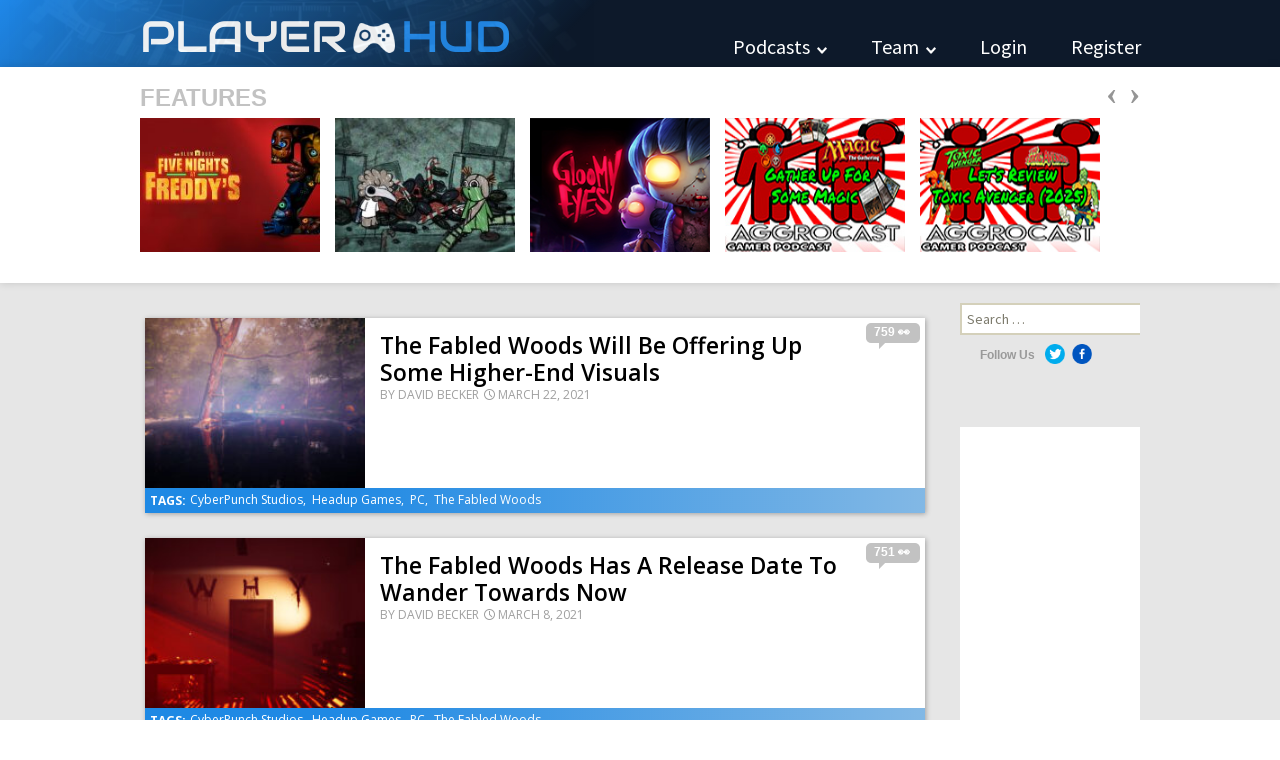

--- FILE ---
content_type: text/html; charset=UTF-8
request_url: https://playerhud.com/tag/the-fabled-woods/
body_size: 12462
content:
<!DOCTYPE html>
<!--[if IE 7]>
<html class="ie ie7" lang="en-US" xmlns:fb="https://www.facebook.com/2008/fbml" xmlns:addthis="https://www.addthis.com/help/api-spec" >
<![endif]-->
<!--[if IE 8]>
<html class="ie ie8" lang="en-US" xmlns:fb="https://www.facebook.com/2008/fbml" xmlns:addthis="https://www.addthis.com/help/api-spec" >
<![endif]-->
<!--[if !(IE 7) | !(IE 8)  ]><!-->
<html lang="en-US" xmlns:fb="https://www.facebook.com/2008/fbml" xmlns:addthis="https://www.addthis.com/help/api-spec" >
<!--<![endif]-->
<head>
	<meta charset="UTF-8">
	<meta name="viewport" content="width=device-width">
	
	<link href='https://fonts.googleapis.com/css?family=Open+Sans:400,300,600,700,800' rel='stylesheet' type='text/css'>
	<link rel="profile" href="https://gmpg.org/xfn/11">
	<link rel="pingback" href="https://playerhud.com/xmlrpc.php">
	<script type="text/javascript" src="//cdn.sublimevideo.net/js/19vqoj9t.js"></script>
	<script>
	  (function(i,s,o,g,r,a,m){i['GoogleAnalyticsObject']=r;i[r]=i[r]||function(){
	  (i[r].q=i[r].q||[]).push(arguments)},i[r].l=1*new Date();a=s.createElement(o),
	  m=s.getElementsByTagName(o)[0];a.async=1;a.src=g;m.parentNode.insertBefore(a,m)
	  })(window,document,'script','//www.google-analytics.com/analytics.js','ga');
	
	  ga('create', 'UA-27875029-1', 'auto');
	  ga('send', 'pageview');
	
	</script>
	<!--[if lt IE 9]>
	<script src="https://playerhud.com/wp-content/themes/playerhud/js/html5.js"></script>
	<![endif]-->
	<meta name='robots' content='index, follow, max-image-preview:large, max-snippet:-1, max-video-preview:-1' />
	<style>img:is([sizes="auto" i], [sizes^="auto," i]) { contain-intrinsic-size: 3000px 1500px }</style>
	
	<!-- This site is optimized with the Yoast SEO plugin v26.8 - https://yoast.com/product/yoast-seo-wordpress/ -->
	<title>The Fabled Woods Archives &#8226; Player HUD</title>
	<link rel="canonical" href="https://playerhud.com/tag/the-fabled-woods/" />
	<meta property="og:locale" content="en_US" />
	<meta property="og:type" content="article" />
	<meta property="og:title" content="The Fabled Woods Archives &#8226; Player HUD" />
	<meta property="og:url" content="https://playerhud.com/tag/the-fabled-woods/" />
	<meta property="og:site_name" content="Player HUD" />
	<meta property="og:image" content="https://playerhud.com/wp-content/uploads/2025/09/logo66.png" />
	<meta property="og:image:width" content="66" />
	<meta property="og:image:height" content="62" />
	<meta property="og:image:type" content="image/png" />
	<meta name="twitter:card" content="summary_large_image" />
	<meta name="twitter:site" content="@PlayerHud" />
	<script type="application/ld+json" class="yoast-schema-graph">{"@context":"https://schema.org","@graph":[{"@type":"CollectionPage","@id":"https://playerhud.com/tag/the-fabled-woods/","url":"https://playerhud.com/tag/the-fabled-woods/","name":"The Fabled Woods Archives &#8226; Player HUD","isPartOf":{"@id":"https://playerhud.com/#website"},"primaryImageOfPage":{"@id":"https://playerhud.com/tag/the-fabled-woods/#primaryimage"},"image":{"@id":"https://playerhud.com/tag/the-fabled-woods/#primaryimage"},"thumbnailUrl":"https://playerhud.com/wp-content/uploads/2021/03/The-Fabled-Woods-RTX-Reveal.jpg","breadcrumb":{"@id":"https://playerhud.com/tag/the-fabled-woods/#breadcrumb"},"inLanguage":"en-US"},{"@type":"ImageObject","inLanguage":"en-US","@id":"https://playerhud.com/tag/the-fabled-woods/#primaryimage","url":"https://playerhud.com/wp-content/uploads/2021/03/The-Fabled-Woods-RTX-Reveal.jpg","contentUrl":"https://playerhud.com/wp-content/uploads/2021/03/The-Fabled-Woods-RTX-Reveal.jpg","width":1920,"height":1080,"caption":"The Fabled Woods — RTX Reveal"},{"@type":"BreadcrumbList","@id":"https://playerhud.com/tag/the-fabled-woods/#breadcrumb","itemListElement":[{"@type":"ListItem","position":1,"name":"Home","item":"https://playerhud.com/"},{"@type":"ListItem","position":2,"name":"The Fabled Woods"}]},{"@type":"WebSite","@id":"https://playerhud.com/#website","url":"https://playerhud.com/","name":"Player HUD","description":"","publisher":{"@id":"https://playerhud.com/#organization"},"potentialAction":[{"@type":"SearchAction","target":{"@type":"EntryPoint","urlTemplate":"https://playerhud.com/?s={search_term_string}"},"query-input":{"@type":"PropertyValueSpecification","valueRequired":true,"valueName":"search_term_string"}}],"inLanguage":"en-US"},{"@type":"Organization","@id":"https://playerhud.com/#organization","name":"Player HUD","url":"https://playerhud.com/","logo":{"@type":"ImageObject","inLanguage":"en-US","@id":"https://playerhud.com/#/schema/logo/image/","url":"https://playerhud.com/wp-content/uploads/2025/09/logo66.png","contentUrl":"https://playerhud.com/wp-content/uploads/2025/09/logo66.png","width":66,"height":62,"caption":"Player HUD"},"image":{"@id":"https://playerhud.com/#/schema/logo/image/"},"sameAs":["https://www.facebook.com/PlayerHud/","https://x.com/PlayerHud","https://www.youtube.com/user/DavidHadesBecker/"]}]}</script>
	<!-- / Yoast SEO plugin. -->


<link rel='dns-prefetch' href='//fonts.googleapis.com' />
<link rel="alternate" type="application/rss+xml" title="Player HUD &raquo; Feed" href="https://playerhud.com/feed/" />
<link rel="alternate" type="application/rss+xml" title="Player HUD &raquo; Comments Feed" href="https://playerhud.com/comments/feed/" />
<link rel="alternate" type="application/rss+xml" title="Player HUD &raquo; The Fabled Woods Tag Feed" href="https://playerhud.com/tag/the-fabled-woods/feed/" />
<script type="text/javascript">
/* <![CDATA[ */
window._wpemojiSettings = {"baseUrl":"https:\/\/s.w.org\/images\/core\/emoji\/16.0.1\/72x72\/","ext":".png","svgUrl":"https:\/\/s.w.org\/images\/core\/emoji\/16.0.1\/svg\/","svgExt":".svg","source":{"concatemoji":"https:\/\/playerhud.com\/wp-includes\/js\/wp-emoji-release.min.js?ver=3a7c3471f7c40765eae0ebeed7d05987"}};
/*! This file is auto-generated */
!function(s,n){var o,i,e;function c(e){try{var t={supportTests:e,timestamp:(new Date).valueOf()};sessionStorage.setItem(o,JSON.stringify(t))}catch(e){}}function p(e,t,n){e.clearRect(0,0,e.canvas.width,e.canvas.height),e.fillText(t,0,0);var t=new Uint32Array(e.getImageData(0,0,e.canvas.width,e.canvas.height).data),a=(e.clearRect(0,0,e.canvas.width,e.canvas.height),e.fillText(n,0,0),new Uint32Array(e.getImageData(0,0,e.canvas.width,e.canvas.height).data));return t.every(function(e,t){return e===a[t]})}function u(e,t){e.clearRect(0,0,e.canvas.width,e.canvas.height),e.fillText(t,0,0);for(var n=e.getImageData(16,16,1,1),a=0;a<n.data.length;a++)if(0!==n.data[a])return!1;return!0}function f(e,t,n,a){switch(t){case"flag":return n(e,"\ud83c\udff3\ufe0f\u200d\u26a7\ufe0f","\ud83c\udff3\ufe0f\u200b\u26a7\ufe0f")?!1:!n(e,"\ud83c\udde8\ud83c\uddf6","\ud83c\udde8\u200b\ud83c\uddf6")&&!n(e,"\ud83c\udff4\udb40\udc67\udb40\udc62\udb40\udc65\udb40\udc6e\udb40\udc67\udb40\udc7f","\ud83c\udff4\u200b\udb40\udc67\u200b\udb40\udc62\u200b\udb40\udc65\u200b\udb40\udc6e\u200b\udb40\udc67\u200b\udb40\udc7f");case"emoji":return!a(e,"\ud83e\udedf")}return!1}function g(e,t,n,a){var r="undefined"!=typeof WorkerGlobalScope&&self instanceof WorkerGlobalScope?new OffscreenCanvas(300,150):s.createElement("canvas"),o=r.getContext("2d",{willReadFrequently:!0}),i=(o.textBaseline="top",o.font="600 32px Arial",{});return e.forEach(function(e){i[e]=t(o,e,n,a)}),i}function t(e){var t=s.createElement("script");t.src=e,t.defer=!0,s.head.appendChild(t)}"undefined"!=typeof Promise&&(o="wpEmojiSettingsSupports",i=["flag","emoji"],n.supports={everything:!0,everythingExceptFlag:!0},e=new Promise(function(e){s.addEventListener("DOMContentLoaded",e,{once:!0})}),new Promise(function(t){var n=function(){try{var e=JSON.parse(sessionStorage.getItem(o));if("object"==typeof e&&"number"==typeof e.timestamp&&(new Date).valueOf()<e.timestamp+604800&&"object"==typeof e.supportTests)return e.supportTests}catch(e){}return null}();if(!n){if("undefined"!=typeof Worker&&"undefined"!=typeof OffscreenCanvas&&"undefined"!=typeof URL&&URL.createObjectURL&&"undefined"!=typeof Blob)try{var e="postMessage("+g.toString()+"("+[JSON.stringify(i),f.toString(),p.toString(),u.toString()].join(",")+"));",a=new Blob([e],{type:"text/javascript"}),r=new Worker(URL.createObjectURL(a),{name:"wpTestEmojiSupports"});return void(r.onmessage=function(e){c(n=e.data),r.terminate(),t(n)})}catch(e){}c(n=g(i,f,p,u))}t(n)}).then(function(e){for(var t in e)n.supports[t]=e[t],n.supports.everything=n.supports.everything&&n.supports[t],"flag"!==t&&(n.supports.everythingExceptFlag=n.supports.everythingExceptFlag&&n.supports[t]);n.supports.everythingExceptFlag=n.supports.everythingExceptFlag&&!n.supports.flag,n.DOMReady=!1,n.readyCallback=function(){n.DOMReady=!0}}).then(function(){return e}).then(function(){var e;n.supports.everything||(n.readyCallback(),(e=n.source||{}).concatemoji?t(e.concatemoji):e.wpemoji&&e.twemoji&&(t(e.twemoji),t(e.wpemoji)))}))}((window,document),window._wpemojiSettings);
/* ]]> */
</script>

<style id='wp-emoji-styles-inline-css' type='text/css'>

	img.wp-smiley, img.emoji {
		display: inline !important;
		border: none !important;
		box-shadow: none !important;
		height: 1em !important;
		width: 1em !important;
		margin: 0 0.07em !important;
		vertical-align: -0.1em !important;
		background: none !important;
		padding: 0 !important;
	}
</style>
<link rel='stylesheet' id='wp-block-library-css' href='https://playerhud.com/wp-includes/css/dist/block-library/style.min.css?ver=3a7c3471f7c40765eae0ebeed7d05987' type='text/css' media='all' />
<style id='classic-theme-styles-inline-css' type='text/css'>
/*! This file is auto-generated */
.wp-block-button__link{color:#fff;background-color:#32373c;border-radius:9999px;box-shadow:none;text-decoration:none;padding:calc(.667em + 2px) calc(1.333em + 2px);font-size:1.125em}.wp-block-file__button{background:#32373c;color:#fff;text-decoration:none}
</style>
<style id='wppb-edit-profile-style-inline-css' type='text/css'>


</style>
<style id='wppb-login-style-inline-css' type='text/css'>


</style>
<style id='wppb-recover-password-style-inline-css' type='text/css'>


</style>
<style id='wppb-register-style-inline-css' type='text/css'>


</style>
<style id='global-styles-inline-css' type='text/css'>
:root{--wp--preset--aspect-ratio--square: 1;--wp--preset--aspect-ratio--4-3: 4/3;--wp--preset--aspect-ratio--3-4: 3/4;--wp--preset--aspect-ratio--3-2: 3/2;--wp--preset--aspect-ratio--2-3: 2/3;--wp--preset--aspect-ratio--16-9: 16/9;--wp--preset--aspect-ratio--9-16: 9/16;--wp--preset--color--black: #000000;--wp--preset--color--cyan-bluish-gray: #abb8c3;--wp--preset--color--white: #ffffff;--wp--preset--color--pale-pink: #f78da7;--wp--preset--color--vivid-red: #cf2e2e;--wp--preset--color--luminous-vivid-orange: #ff6900;--wp--preset--color--luminous-vivid-amber: #fcb900;--wp--preset--color--light-green-cyan: #7bdcb5;--wp--preset--color--vivid-green-cyan: #00d084;--wp--preset--color--pale-cyan-blue: #8ed1fc;--wp--preset--color--vivid-cyan-blue: #0693e3;--wp--preset--color--vivid-purple: #9b51e0;--wp--preset--gradient--vivid-cyan-blue-to-vivid-purple: linear-gradient(135deg,rgba(6,147,227,1) 0%,rgb(155,81,224) 100%);--wp--preset--gradient--light-green-cyan-to-vivid-green-cyan: linear-gradient(135deg,rgb(122,220,180) 0%,rgb(0,208,130) 100%);--wp--preset--gradient--luminous-vivid-amber-to-luminous-vivid-orange: linear-gradient(135deg,rgba(252,185,0,1) 0%,rgba(255,105,0,1) 100%);--wp--preset--gradient--luminous-vivid-orange-to-vivid-red: linear-gradient(135deg,rgba(255,105,0,1) 0%,rgb(207,46,46) 100%);--wp--preset--gradient--very-light-gray-to-cyan-bluish-gray: linear-gradient(135deg,rgb(238,238,238) 0%,rgb(169,184,195) 100%);--wp--preset--gradient--cool-to-warm-spectrum: linear-gradient(135deg,rgb(74,234,220) 0%,rgb(151,120,209) 20%,rgb(207,42,186) 40%,rgb(238,44,130) 60%,rgb(251,105,98) 80%,rgb(254,248,76) 100%);--wp--preset--gradient--blush-light-purple: linear-gradient(135deg,rgb(255,206,236) 0%,rgb(152,150,240) 100%);--wp--preset--gradient--blush-bordeaux: linear-gradient(135deg,rgb(254,205,165) 0%,rgb(254,45,45) 50%,rgb(107,0,62) 100%);--wp--preset--gradient--luminous-dusk: linear-gradient(135deg,rgb(255,203,112) 0%,rgb(199,81,192) 50%,rgb(65,88,208) 100%);--wp--preset--gradient--pale-ocean: linear-gradient(135deg,rgb(255,245,203) 0%,rgb(182,227,212) 50%,rgb(51,167,181) 100%);--wp--preset--gradient--electric-grass: linear-gradient(135deg,rgb(202,248,128) 0%,rgb(113,206,126) 100%);--wp--preset--gradient--midnight: linear-gradient(135deg,rgb(2,3,129) 0%,rgb(40,116,252) 100%);--wp--preset--font-size--small: 13px;--wp--preset--font-size--medium: 20px;--wp--preset--font-size--large: 36px;--wp--preset--font-size--x-large: 42px;--wp--preset--spacing--20: 0.44rem;--wp--preset--spacing--30: 0.67rem;--wp--preset--spacing--40: 1rem;--wp--preset--spacing--50: 1.5rem;--wp--preset--spacing--60: 2.25rem;--wp--preset--spacing--70: 3.38rem;--wp--preset--spacing--80: 5.06rem;--wp--preset--shadow--natural: 6px 6px 9px rgba(0, 0, 0, 0.2);--wp--preset--shadow--deep: 12px 12px 50px rgba(0, 0, 0, 0.4);--wp--preset--shadow--sharp: 6px 6px 0px rgba(0, 0, 0, 0.2);--wp--preset--shadow--outlined: 6px 6px 0px -3px rgba(255, 255, 255, 1), 6px 6px rgba(0, 0, 0, 1);--wp--preset--shadow--crisp: 6px 6px 0px rgba(0, 0, 0, 1);}:where(.is-layout-flex){gap: 0.5em;}:where(.is-layout-grid){gap: 0.5em;}body .is-layout-flex{display: flex;}.is-layout-flex{flex-wrap: wrap;align-items: center;}.is-layout-flex > :is(*, div){margin: 0;}body .is-layout-grid{display: grid;}.is-layout-grid > :is(*, div){margin: 0;}:where(.wp-block-columns.is-layout-flex){gap: 2em;}:where(.wp-block-columns.is-layout-grid){gap: 2em;}:where(.wp-block-post-template.is-layout-flex){gap: 1.25em;}:where(.wp-block-post-template.is-layout-grid){gap: 1.25em;}.has-black-color{color: var(--wp--preset--color--black) !important;}.has-cyan-bluish-gray-color{color: var(--wp--preset--color--cyan-bluish-gray) !important;}.has-white-color{color: var(--wp--preset--color--white) !important;}.has-pale-pink-color{color: var(--wp--preset--color--pale-pink) !important;}.has-vivid-red-color{color: var(--wp--preset--color--vivid-red) !important;}.has-luminous-vivid-orange-color{color: var(--wp--preset--color--luminous-vivid-orange) !important;}.has-luminous-vivid-amber-color{color: var(--wp--preset--color--luminous-vivid-amber) !important;}.has-light-green-cyan-color{color: var(--wp--preset--color--light-green-cyan) !important;}.has-vivid-green-cyan-color{color: var(--wp--preset--color--vivid-green-cyan) !important;}.has-pale-cyan-blue-color{color: var(--wp--preset--color--pale-cyan-blue) !important;}.has-vivid-cyan-blue-color{color: var(--wp--preset--color--vivid-cyan-blue) !important;}.has-vivid-purple-color{color: var(--wp--preset--color--vivid-purple) !important;}.has-black-background-color{background-color: var(--wp--preset--color--black) !important;}.has-cyan-bluish-gray-background-color{background-color: var(--wp--preset--color--cyan-bluish-gray) !important;}.has-white-background-color{background-color: var(--wp--preset--color--white) !important;}.has-pale-pink-background-color{background-color: var(--wp--preset--color--pale-pink) !important;}.has-vivid-red-background-color{background-color: var(--wp--preset--color--vivid-red) !important;}.has-luminous-vivid-orange-background-color{background-color: var(--wp--preset--color--luminous-vivid-orange) !important;}.has-luminous-vivid-amber-background-color{background-color: var(--wp--preset--color--luminous-vivid-amber) !important;}.has-light-green-cyan-background-color{background-color: var(--wp--preset--color--light-green-cyan) !important;}.has-vivid-green-cyan-background-color{background-color: var(--wp--preset--color--vivid-green-cyan) !important;}.has-pale-cyan-blue-background-color{background-color: var(--wp--preset--color--pale-cyan-blue) !important;}.has-vivid-cyan-blue-background-color{background-color: var(--wp--preset--color--vivid-cyan-blue) !important;}.has-vivid-purple-background-color{background-color: var(--wp--preset--color--vivid-purple) !important;}.has-black-border-color{border-color: var(--wp--preset--color--black) !important;}.has-cyan-bluish-gray-border-color{border-color: var(--wp--preset--color--cyan-bluish-gray) !important;}.has-white-border-color{border-color: var(--wp--preset--color--white) !important;}.has-pale-pink-border-color{border-color: var(--wp--preset--color--pale-pink) !important;}.has-vivid-red-border-color{border-color: var(--wp--preset--color--vivid-red) !important;}.has-luminous-vivid-orange-border-color{border-color: var(--wp--preset--color--luminous-vivid-orange) !important;}.has-luminous-vivid-amber-border-color{border-color: var(--wp--preset--color--luminous-vivid-amber) !important;}.has-light-green-cyan-border-color{border-color: var(--wp--preset--color--light-green-cyan) !important;}.has-vivid-green-cyan-border-color{border-color: var(--wp--preset--color--vivid-green-cyan) !important;}.has-pale-cyan-blue-border-color{border-color: var(--wp--preset--color--pale-cyan-blue) !important;}.has-vivid-cyan-blue-border-color{border-color: var(--wp--preset--color--vivid-cyan-blue) !important;}.has-vivid-purple-border-color{border-color: var(--wp--preset--color--vivid-purple) !important;}.has-vivid-cyan-blue-to-vivid-purple-gradient-background{background: var(--wp--preset--gradient--vivid-cyan-blue-to-vivid-purple) !important;}.has-light-green-cyan-to-vivid-green-cyan-gradient-background{background: var(--wp--preset--gradient--light-green-cyan-to-vivid-green-cyan) !important;}.has-luminous-vivid-amber-to-luminous-vivid-orange-gradient-background{background: var(--wp--preset--gradient--luminous-vivid-amber-to-luminous-vivid-orange) !important;}.has-luminous-vivid-orange-to-vivid-red-gradient-background{background: var(--wp--preset--gradient--luminous-vivid-orange-to-vivid-red) !important;}.has-very-light-gray-to-cyan-bluish-gray-gradient-background{background: var(--wp--preset--gradient--very-light-gray-to-cyan-bluish-gray) !important;}.has-cool-to-warm-spectrum-gradient-background{background: var(--wp--preset--gradient--cool-to-warm-spectrum) !important;}.has-blush-light-purple-gradient-background{background: var(--wp--preset--gradient--blush-light-purple) !important;}.has-blush-bordeaux-gradient-background{background: var(--wp--preset--gradient--blush-bordeaux) !important;}.has-luminous-dusk-gradient-background{background: var(--wp--preset--gradient--luminous-dusk) !important;}.has-pale-ocean-gradient-background{background: var(--wp--preset--gradient--pale-ocean) !important;}.has-electric-grass-gradient-background{background: var(--wp--preset--gradient--electric-grass) !important;}.has-midnight-gradient-background{background: var(--wp--preset--gradient--midnight) !important;}.has-small-font-size{font-size: var(--wp--preset--font-size--small) !important;}.has-medium-font-size{font-size: var(--wp--preset--font-size--medium) !important;}.has-large-font-size{font-size: var(--wp--preset--font-size--large) !important;}.has-x-large-font-size{font-size: var(--wp--preset--font-size--x-large) !important;}
:where(.wp-block-post-template.is-layout-flex){gap: 1.25em;}:where(.wp-block-post-template.is-layout-grid){gap: 1.25em;}
:where(.wp-block-columns.is-layout-flex){gap: 2em;}:where(.wp-block-columns.is-layout-grid){gap: 2em;}
:root :where(.wp-block-pullquote){font-size: 1.5em;line-height: 1.6;}
</style>
<link rel='stylesheet' id='shs-front-css' href='https://playerhud.com/wp-content/plugins/simple-html-slider/css/shs-front.css?ver=3a7c3471f7c40765eae0ebeed7d05987' type='text/css' media='all' />
<link rel='stylesheet' id='mblzr_common-css' href='https://playerhud.com/wp-content/plugins/wp-mobilizer/css/styles.css?ver=1.0.7' type='text/css' media='screen' />
<link rel='stylesheet' id='playerhud-fonts-css' href='//fonts.googleapis.com/css?family=Source+Sans+Pro%3A300%2C400%2C700%2C300italic%2C400italic%2C700italic%7CBitter%3A400%2C700&#038;subset=latin%2Clatin-ext' type='text/css' media='all' />
<link rel='stylesheet' id='genericons-css' href='https://playerhud.com/wp-content/themes/playerhud/fonts/genericons.css?ver=2.09' type='text/css' media='all' />
<link rel='stylesheet' id='audiowide-css' href='https://playerhud.com/wp-content/themes/playerhud/fonts/Audiowide.css?ver=2.09' type='text/css' media='all' />
<link rel='stylesheet' id='playerhud-style-css' href='https://playerhud.com/wp-content/themes/playerhud/style.css?ver=2013-07-18' type='text/css' media='all' />
<!--[if lt IE 9]>
<link rel='stylesheet' id='playerhud-ie-css' href='https://playerhud.com/wp-content/themes/playerhud/css/ie.css?ver=2013-07-18' type='text/css' media='all' />
<![endif]-->
<link rel='stylesheet' id='addthis_all_pages-css' href='https://playerhud.com/wp-content/plugins/addthis/frontend/build/addthis_wordpress_public.min.css?ver=3a7c3471f7c40765eae0ebeed7d05987' type='text/css' media='all' />
<link rel='stylesheet' id='colorbox-css' href='https://playerhud.com/wp-content/plugins/lightbox-gallery/colorbox/example1/colorbox.css?ver=3a7c3471f7c40765eae0ebeed7d05987' type='text/css' media='all' />
<link rel='stylesheet' id='wppb_stylesheet-css' href='https://playerhud.com/wp-content/plugins/profile-builder/assets/css/style-front-end.css?ver=3.15.2' type='text/css' media='all' />
<script type="text/javascript" src="https://playerhud.com/wp-includes/js/jquery/jquery.min.js?ver=3.7.1" id="jquery-core-js"></script>
<script type="text/javascript" src="https://playerhud.com/wp-includes/js/jquery/jquery-migrate.min.js?ver=3.4.1" id="jquery-migrate-js"></script>
<script type="text/javascript" async src="https://playerhud.com/wp-content/plugins/burst-statistics/assets/js/timeme/timeme.min.js?ver=1767892515" id="burst-timeme-js"></script>
<link rel="https://api.w.org/" href="https://playerhud.com/wp-json/" /><link rel="alternate" title="JSON" type="application/json" href="https://playerhud.com/wp-json/wp/v2/tags/2688" /><link rel="EditURI" type="application/rsd+xml" title="RSD" href="https://playerhud.com/xmlrpc.php?rsd" />
<script type="text/javascript" src="//cdn.sublimevideo.net/js/.js"></script>
<!-- WP-Mobilizer 1.0.8 by Kilukru Media (www.wp-mobilizer.com)-->
<!-- /WP-Mobilizer -->
<script data-cfasync="false" type="text/javascript">if (window.addthis_product === undefined) { window.addthis_product = "wpp"; } if (window.wp_product_version === undefined) { window.wp_product_version = "wpp-6.2.7"; } if (window.addthis_share === undefined) { window.addthis_share = {}; } if (window.addthis_config === undefined) { window.addthis_config = {"data_track_clickback":true,"ignore_server_config":true,"ui_atversion":300}; } if (window.addthis_layers === undefined) { window.addthis_layers = {}; } if (window.addthis_layers_tools === undefined) { window.addthis_layers_tools = []; } else {  } if (window.addthis_plugin_info === undefined) { window.addthis_plugin_info = {"info_status":"enabled","cms_name":"WordPress","plugin_name":"Share Buttons by AddThis","plugin_version":"6.2.7","plugin_mode":"WordPress","anonymous_profile_id":"wp-de9c3750311c165afdd5cd1da588aa95","page_info":{"template":"archives","post_type":""},"sharing_enabled_on_post_via_metabox":false}; } 
                    (function() {
                      var first_load_interval_id = setInterval(function () {
                        if (typeof window.addthis !== 'undefined') {
                          window.clearInterval(first_load_interval_id);
                          if (typeof window.addthis_layers !== 'undefined' && Object.getOwnPropertyNames(window.addthis_layers).length > 0) {
                            window.addthis.layers(window.addthis_layers);
                          }
                          if (Array.isArray(window.addthis_layers_tools)) {
                            for (i = 0; i < window.addthis_layers_tools.length; i++) {
                              window.addthis.layers(window.addthis_layers_tools[i]);
                            }
                          }
                        }
                     },1000)
                    }());
                </script> <script data-cfasync="false" type="text/javascript" src="https://s7.addthis.com/js/300/addthis_widget.js#pubid=wp-de9c3750311c165afdd5cd1da588aa95" async="async"></script>	<meta property="fb:app_id" content="199974407164" />
	<meta name="google-site-verification" content="20hrZ0w6-1aqxfB_m1SLc_Ugs8j5fdTqzl6ZaXFNZTs" />
	<meta name='yandex-verification' content='68492cd4e18de620' />
	<meta name="alexaVerifyID" content="U1-voYgR8obaaYh44oi8Iog0mw4"/>
</head>

<body data-rsssl=1 class="archive tag tag-the-fabled-woods tag-2688 wp-theme-playerhud" data-burst_id="2688" data-burst_type="tag">
	<script>
		window.fbAsyncInit=function(){FB.init({appId:'221992964847450',xfbml:true,version:'v2.6'});};
		(function(d,s,id){
			var js,fjs=d.getElementsByTagName(s)[0];
			if(d.getElementById(id)){return;}
			js=d.createElement(s);js.id=id;
			js.src="//connect.facebook.net/en_US/sdk.js";
			fjs.parentNode.insertBefore(js,fjs);
		}(document,'script','facebook-jssdk'));
	</script>
	<div id="page" class="hfeed site">
		<header id="masthead" class="site-header" role="banner">
			<div class="logoNav">
				<div class="theLogo">
					<div class="player">Player</div>
					<div class="logoIcon"></div>
					<div class="hud">Hud</div>
				</div>
				<div class="theNavigation">
					<div class="menu-main-container">
						<ul id="menu-main" class="menu">
							<li id="menu-item-33" class="menu-item menu-item-type-custom menu-item-object-custom menu-item-33"><a href="#" class="mainLink">Podcasts <div class="carrot"></div></a>
								<ul class="sub-menu">
										<li id="menu-item-S04E09 - Gather Up For Some Magic" class="menu-item menu-item-type-custom menu-item-object-custom menu-item-S04E09 - Gather Up For Some Magic"><a href="https://playerhud.com/aggrocast-gather-up-for-some-magic-episode-twenty-one/" class="podcasts">Podcast #S04E09 - Gather Up For Some Magic</a></li>
										<li id="menu-item-S04E08 - Let’s Review Toxic Avenger (2025)" class="menu-item menu-item-type-custom menu-item-object-custom menu-item-S04E08 - Let’s Review Toxic Avenger (2025)"><a href="https://playerhud.com/aggrocast-lets-review-toxic-avenger-2025-episode-twenty/" class="podcasts">Podcast #S04E08 - Let’s Review Toxic Avenger (2025)</a></li>
										<li id="menu-item-S04E07 - The Universal Horrors Are Unleashed" class="menu-item menu-item-type-custom menu-item-object-custom menu-item-S04E07 - The Universal Horrors Are Unleashed"><a href="https://playerhud.com/aggrocast-the-universal-horrors-are-unleashed-episode-nineteen/" class="podcasts">Podcast #S04E07 - The Universal Horrors Are Unleashed</a></li>
										<li id="menu-item-S04E06 - SDCC 2025 Recap" class="menu-item menu-item-type-custom menu-item-object-custom menu-item-S04E06 - SDCC 2025 Recap"><a href="https://playerhud.com/aggrocast-sdcc-2025-recap-episode-eighteen/" class="podcasts">Podcast #S04E06 - SDCC 2025 Recap</a></li>
										<li id="menu-item-S04E05 - SDCC 2025 Preshow, pt. 2" class="menu-item menu-item-type-custom menu-item-object-custom menu-item-S04E05 - SDCC 2025 Preshow, pt. 2"><a href="https://playerhud.com/aggrocast-sdcc-2025-preshow-pt-2-episode-seventeen/" class="podcasts">Podcast #S04E05 - SDCC 2025 Preshow, pt. 2</a></li>
									</ul>
							</li>
							<li id="menu-item-29" class="menu-item menu-item-type-custom menu-item-object-custom menu-item-29"><a href="#" class="mainLink">Team  <div class="carrot"></div></a>
								<ul class="sub-menu">
										<li id="menu-item-30" class="menu-item menu-item-type-custom menu-item-object-custom menu-item-30">
										<div class="theAuthors">
											<a href="http://twitter.com/TheRealHades" class="twitter" target="_blank"></a>
												<a href="mailto:dbecker@aggrogamer.com" class="email"></a>
											<a href="https://playerhud.com/author/hades/">
												<h6>Chief Editor</h6>
												<p>David Becker</p>
											</a>
										</div>
									</li>
										<li id="menu-item-36" class="menu-item menu-item-type-custom menu-item-object-custom menu-item-36">
										<div class="theAuthors">
												<a href="mailto:jschoebel@playerhud.com" class="email"></a>
											<a href="https://playerhud.com/author/jschoebel/">
												<h6>Writer/Photographer</h6>
												<p>Julia Schoebel</p>
											</a>
										</div>
									</li>
										<li id="menu-item-43" class="menu-item menu-item-type-custom menu-item-object-custom menu-item-43">
										<div class="theAuthors">
											<a href="http://twitter.com/playerhud" class="twitter" target="_blank"></a>
												<a href="mailto:jlass@playerhud.com" class="email"></a>
											<a href="https://playerhud.com/author/jlass/">
												<h6>Writer/Photographer</h6>
												<p>Jana Lass</p>
											</a>
										</div>
									</li>
										<li id="menu-item-45" class="menu-item menu-item-type-custom menu-item-object-custom menu-item-45">
										<div class="theAuthors">
											<a href="http://twitter.com/playerhud" class="twitter" target="_blank"></a>
												<a href="mailto:ckillebrew@playerhud.com" class="email"></a>
											<a href="https://playerhud.com/author/ckillebrew/">
												<h6>Writer</h6>
												<p>Cody Killebrew</p>
											</a>
										</div>
									</li>
										<li id="menu-item-46" class="menu-item menu-item-type-custom menu-item-object-custom menu-item-46">
										<div class="theAuthors">
											<a href="http://twitter.com/playerhud" class="twitter" target="_blank"></a>
												<a href="mailto:zbecker@aggrogamer.com" class="email"></a>
											<a href="https://playerhud.com/author/zbecker/">
												<h6>Writer</h6>
												<p>Zaydin Becker</p>
											</a>
										</div>
									</li>
										<li id="menu-item-47" class="menu-item menu-item-type-custom menu-item-object-custom menu-item-47">
										<div class="theAuthors">
											<a href="http://twitter.com/playerhud" class="twitter" target="_blank"></a>
												<a href="mailto:rbruels@playerhud.com" class="email"></a>
											<a href="https://playerhud.com/author/rbruels/">
												<h6>Writer</h6>
												<p>Raymond Bruels III</p>
											</a>
										</div>
									</li>
										<li id="menu-item-48" class="menu-item menu-item-type-custom menu-item-object-custom menu-item-48">
										<div class="theAuthors">
											<a href="http://twitter.com/playerhud" class="twitter" target="_blank"></a>
												<a href="mailto:tharris@playerhud.com" class="email"></a>
											<a href="https://playerhud.com/author/tharris/">
												<h6>Writer</h6>
												<p>Thomas Harris</p>
											</a>
										</div>
									</li>
										<li id="menu-item-50" class="menu-item menu-item-type-custom menu-item-object-custom menu-item-50">
										<div class="theAuthors">
											<a href="http://twitter.com/playerhud" class="twitter" target="_blank"></a>
												<a href="mailto:jmeyer@playerhud.com" class="email"></a>
											<a href="https://playerhud.com/author/jmeyer/">
												<h6>Writer/Photographer</h6>
												<p>Juliet Meyer</p>
											</a>
										</div>
									</li>
										<li id="menu-item-51" class="menu-item menu-item-type-custom menu-item-object-custom menu-item-51">
										<div class="theAuthors">
												<a href="mailto:bsullivan@playerhud.com" class="email"></a>
											<a href="https://playerhud.com/author/bsullivan/">
												<h6></h6>
												<p>Bri Sullivan</p>
											</a>
										</div>
									</li>
									</ul>
							</li>
								<li id="menu-item-34" class="menu-item menu-item-type-custom menu-item-object-custom menu-item-34"><a href="https://playerhud.com/login/" class="mainLink" title="Login">Login</a></li>
							<li id="menu-item-35" class="menu-item menu-item-type-custom menu-item-object-custom menu-item-35"><a href="https://playerhud.com/register/" class="mainLink" title="Register">Register</a></li>
							</ul>
					</div>
				</div>
			</div>
			<div class="home-link-div">
				<a class="home-link" href="https://playerhud.com/" title="Player HUD" rel="home"></a>
			</div>
			<div class="navbar-container">
				<div id="navbar" class="navbar">
					<nav id="site-navigation" class="navigation main-navigation" role="navigation">
						<div class="sliderTitle">
							<div class="sliderControls"><a href="javascript:void(0)" id="shs_prev" class="shs_nav">&#8249;</a>&nbsp;&nbsp;&nbsp;&nbsp;<a href="javascript:void(0)" id="shs_next"  class="shs_nav">&#8250;</a></div>
							<h2>Features</h2>
						</div>
						<div id="shs_slider_cont" class="shslider_section" style="width:1000px;height:150px;overflow:hidden;"><div class="shs_slider_wrp" id="shs_slider_ul" style="width:;list-style-type:none;position:relative;margin:0px;padding:0;" ><div class='shs_items' style='width:1000px;height:150px;float:left;margin:0;padding:0;overflow:hidden;' ><a href="https://playerhud.com/movie-review-five-nights-at-freddys-2-no-spoilers/" title="Movie Review — Five Nights At Freddy’s 2 [No Spoilers]"><img src="https://playerhud.com/wp-content/uploads/2025/12/Five-Nights-At-Freddys-2-Key-Art-200x150.jpg" width="180px" height="135px" title="Movie Review — Five Nights At Freddy’s 2 [No Spoilers]" alt="Movie Review — Five Nights At Freddy’s 2 [No Spoilers]" style=""></a>
<a href="https://playerhud.com/place-your-childish-dreams-out-on-paper-in-little-nightmares-iii/" title="Place Your Childish Dreams Out On Paper In Little Nightmares III"><img src="https://playerhud.com/wp-content/uploads/2025/10/Little-Nightmares-III-Dreams-On-Paper-2-200x150.jpg" width="180px" height="135px" title="Place Your Childish Dreams Out On Paper In Little Nightmares III" alt="Place Your Childish Dreams Out On Paper In Little Nightmares III" style="margin-left:12px;"></a>
<a href="https://playerhud.com/review-gloomy-eyes/" title="Review — Gloomy Eyes"><img src="https://playerhud.com/wp-content/uploads/2025/09/Gloomy-Eyes-Key-Art_sm.jpg" width="180px" height="135px" title="Review — Gloomy Eyes" alt="Review — Gloomy Eyes" style="margin-left:12px;"></a>
<a href="https://playerhud.com/aggrocast-gather-up-for-some-magic-episode-twenty-one/" title="AggroCast — Gather Up For Some Magic [Episode Twenty-One]"><img src="https://playerhud.com/wp-content/uploads/2025/09/YT-Thumb-2160-copy_sm.jpg" width="180px" height="135px" title="AggroCast — Gather Up For Some Magic [Episode Twenty-One]" alt="AggroCast — Gather Up For Some Magic [Episode Twenty-One]" style="margin-left:12px;"></a>
<a href="https://playerhud.com/aggrocast-lets-review-toxic-avenger-2025-episode-twenty/" title="AggroCast — Let’s Review Toxic Avenger (2025) [Episode Twenty]"><img src="https://playerhud.com/wp-content/uploads/2025/08/AggroCast-Ep20-Toxic-Avenger_sm.jpg" width="180px" height="135px" title="AggroCast — Let’s Review Toxic Avenger (2025) [Episode Twenty]" alt="AggroCast — Let’s Review Toxic Avenger (2025) [Episode Twenty]" style="margin-left:12px;"></a>
</div><div class='shs_items' style='width:1000px;height:150px;float:left;margin:0;padding:0;overflow:hidden;' ><a href="https://playerhud.com/aggrocast-the-universal-horrors-are-unleashed-episode-nineteen/" title="AggroCast — The Universal Horrors Are Unleashed [Episode Nineteen]"><img src="https://playerhud.com/wp-content/uploads/2025/08/aggrocast-episode121_sm.jpeg" width="180px" height="135px" title="AggroCast — The Universal Horrors Are Unleashed [Episode Nineteen]" alt="AggroCast — The Universal Horrors Are Unleashed [Episode Nineteen]" style=""></a>
<a href="https://playerhud.com/aggrocast-sdcc-2025-recap-episode-eighteen/" title="AggroCast — SDCC 2025 Recap [Episode Eighteen]"><img src="https://playerhud.com/wp-content/uploads/2025/08/aggrocast-episode120-200x150.jpeg" width="180px" height="135px" title="AggroCast — SDCC 2025 Recap [Episode Eighteen]" alt="AggroCast — SDCC 2025 Recap [Episode Eighteen]" style="margin-left:12px;"></a>
<a href="https://playerhud.com/review-universal-horror-unleashed/" title="Review — Universal Horror Unleashed"><img src="https://playerhud.com/wp-content/uploads/2025/08/Universal-Horror-Unleashed-Entrance_sm.jpg" width="180px" height="135px" title="Review — Universal Horror Unleashed" alt="Review — Universal Horror Unleashed" style="margin-left:12px;"></a>
<a href="https://playerhud.com/aggrocast-sdcc-2025-preshow-pt-2-episode-seventeen/" title="AggroCast — SDCC 2025 Preshow, pt. 2 [Episode Seventeen]"><img src="https://playerhud.com/wp-content/uploads/2025/07/AggroCast-SDCC-2025-Preshow-pt-2_sm.jpg" width="180px" height="135px" title="AggroCast — SDCC 2025 Preshow, pt. 2 [Episode Seventeen]" alt="AggroCast — SDCC 2025 Preshow, pt. 2 [Episode Seventeen]" style="margin-left:12px;"></a>
<a href="https://playerhud.com/aggrocast-sdcc-2025-preshow-pt-1-episode-sixteen/" title="AggroCast — SDCC 2025 Preshow, pt. 1 [Episode Sixteen]"><img src="https://playerhud.com/wp-content/uploads/2025/07/AggroCast-SDCC-2025-Preshow-pt-1-Episode-Sixteen_sm-1.jpg" width="180px" height="135px" title="AggroCast — SDCC 2025 Preshow, pt. 1 [Episode Sixteen]" alt="AggroCast — SDCC 2025 Preshow, pt. 1 [Episode Sixteen]" style="margin-left:12px;"></a>
</div><div class='shs_items' style='width:1000px;height:150px;float:left;margin:0;padding:0;overflow:hidden;' ><a href="https://playerhud.com/aggrocast-concerts-rock-out-episode-fifteen/" title="AggroCast — Concerts Rock Out [Episode Fifteen]"><img src="https://playerhud.com/wp-content/uploads/2025/07/AggroCast-Concerts-Rock-Out-Episode-Fifteen_sm.jpg" width="180px" height="135px" title="AggroCast — Concerts Rock Out [Episode Fifteen]" alt="AggroCast — Concerts Rock Out [Episode Fifteen]" style=""></a>
<a href="https://playerhud.com/review-the-alters/" title="Review — The Alters"><img src="https://playerhud.com/wp-content/uploads/2025/07/The-Alters-Key-Art_sm.jpg" width="180px" height="135px" title="Review — The Alters" alt="Review — The Alters" style="margin-left:12px;"></a>
<a href="https://playerhud.com/review-five-nights-at-freddys-secret-of-the-mimic/" title="Review — Five Nights At Freddy’s: Secret Of The Mimic"><img src="https://playerhud.com/wp-content/uploads/2025/07/Five-Nights-At-Freddys-Secret-Of-The-Mimic-Key-Art-200x150.jpg" width="180px" height="135px" title="Review — Five Nights At Freddy’s: Secret Of The Mimic" alt="Review — Five Nights At Freddy’s: Secret Of The Mimic" style="margin-left:12px;"></a>
<a href="https://playerhud.com/aggrocast-tv-potpourri-episode-fourteen/" title="AggroCast — TV Potpourri [Episode Fourteen]"><img src="https://playerhud.com/wp-content/uploads/2025/06/YT-Thumb-2160-copy_sm.jpg" width="180px" height="135px" title="AggroCast — TV Potpourri [Episode Fourteen]" alt="AggroCast — TV Potpourri [Episode Fourteen]" style="margin-left:12px;"></a>
<a href="https://playerhud.com/aggrocast-horror-vibes-coffee-episode-thirteen/" title="AggroCast — Horror Vibes Coffee [Episode Thirteen]"><img src="https://playerhud.com/wp-content/uploads/2025/06/AggroCast-Horror-Vibes-Coffee_sm.jpg" width="180px" height="135px" title="AggroCast — Horror Vibes Coffee [Episode Thirteen]" alt="AggroCast — Horror Vibes Coffee [Episode Thirteen]" style="margin-left:12px;"></a>
</div></div></div><div style="position:relative;"><a class="shtml_wpf_ref" title="SHTML Slider PRO"  href="http://www.sketchthemes.com/plugins/shtml-slider-pro-wordpress-plugin?shtml_refs=playerhud.com" target="_blank" style="outline:none !important;background: none repeat scroll 0 0 #EEEEEE !important; border: 1px solid #AAAAAA !important; color: #444444 !important; display: block !important; font-family: Arial !important; font-size: 10px !important; font-weight: bold; height: 12px !important; line-height: 12px !important; text-align: center; text-decoration: none; text-indent: 0 !important; visibility: visible !important; width: 24px !important;position:absolute !important;left:0;top:0;" > SHS</a></div>
<script type='text/javascript'>
jQuery(document).ready(function() {
	jQuery('#shs_prev').click(function(){
		shs_animate();
	});
	jQuery('#shs_next').click(function(){
		shs_animate_next();
	});

		
		var rcount = jQuery('.shs_slider_wrp .shs_items').length; 
		
		jQuery('#shs_slider_ul .shs_items:first').before(jQuery('#shs_slider_ul .shs_items:last'));
		var item_width = jQuery('#shs_slider_ul .shs_items').outerWidth();
		var total_width=jQuery('#shs_slider_ul .shs_items').length;
		jQuery('#shs_slider_ul').css({'left':'-1000px','width':item_width*total_width+10});
		jQuery('#shs_slider_ul .shs_items').css({'float':'left'});
		
		function shs_animate_next(){
			if(rcount < 3){
				jQuery('#shs_slider_ul').css({'left':'0'});
				jQuery('#shs_slider_ul .shs_items:last').after(jQuery('#shs_slider_ul .shs_items:first'));
				jQuery('#shs_slider_ul:not(:animated)').animate({'left' : '-1000px'},1000,function(){});
			}else{
				var item_width = jQuery('#shs_slider_ul .shs_items').outerWidth();
				var left_indent = parseInt(jQuery('#shs_slider_ul').css('left')) -item_width;
				jQuery('#shs_slider_ul:not(:animated)').animate({'left' : left_indent},1000,
				function(){
					jQuery('#shs_slider_ul .shs_items:last').after(jQuery('#shs_slider_ul .shs_items:first'));
					jQuery('#shs_slider_ul').css({'left':'-1000px'});
				});
			}
		}

		function shs_animate(){
			var item_width = jQuery('#shs_slider_ul .shs_items').outerWidth();
			var left_indent = parseInt(jQuery('#shs_slider_ul').css('left')) + item_width;
			jQuery('#shs_slider_ul:not(:animated)').animate({'left' : left_indent},1000,
			function(){
				jQuery('#shs_slider_ul .shs_items:first').before(jQuery('#shs_slider_ul .shs_items:last'));
				jQuery('#shs_slider_ul').css({'left':'-1000px'});
			});
		}
var shs=setInterval(function(){ shs_animate(); },7000);
jQuery('#shs_slider_cont').hover(function(){ clearInterval(shs); },function(){ shs=setInterval(function(){ shs_animate(); },7000); });
})
</script>					</nav><!-- #site-navigation -->
				</div><!-- #navbar -->
			</div>
		</header><!-- #masthead -->
		<div id="main" class="site-main">	<div id="secondary" class="sidebar-container" role="complementary">
		<div class="widget-area">
			<aside id="search-3" class="widget widget_search"><form role="search" method="get" class="search-form" action="https://playerhud.com/">
				<label>
					<span class="screen-reader-text">Search for:</span>
					<input type="search" class="search-field" placeholder="Search &hellip;" value="" name="s" />
				</label>
				<input type="submit" class="search-submit" value="Search" />
			</form></aside><aside id="text-3" class="widget widget_text"><h3 class="widget-title">Follow Us</h3>			<div class="textwidget"><ul class="social-networks">
	<li><a title="Twitter" class="twitter" href="http://twitter.com/PlayerHud"></a></li>
	<li><a title="Facebook" class="facebook" href="https://www.facebook.com/PlayerHud"></a></li>
</ul></div>
		</aside><aside id="text-6" class="widget widget_text">			<div class="textwidget"><a class="twitter-timeline" href="https://x.com/TheRealHades/gaming" data-widget-id="385828081300033536" data-chrome="noheader nofooter transparent" width="200" height="300" style="display:block;min-width:200px;min-height:320px;"></a>
<script>!function(d,s,id){var js,fjs=d.getElementsByTagName(s)[0],p=/^http:/.test(d.location)?'http':'https';if(!d.getElementById(id)){js=d.createElement(s);js.id=id;js.src=p+"://platform.x.com/widgets.js";fjs.parentNode.insertBefore(js,fjs);}}(document,"script","twitter-wjs");</script></div>
		</aside><aside id="text-2" class="widget widget_text">			<div class="textwidget"><script type="text/javascript">
google_ad_client = "ca-pub-4204730209361464";
google_ad_slot = "4097585793";
google_ad_width = 160;
google_ad_height = 600;
</script>
<script type="text/javascript" src="//pagead2.googlesyndication.com/pagead/show_ads.js"></script></div>
		</aside>		</div><!-- .widget-area -->
	</div><!-- #secondary -->
	<div id="primary" class="content-area">
		<div id="content" class="site-content" role="main" style="overflow:auto;display:inline-table;">
											<div class="mainContent">
				<div class="topicContent">
					<div class="liDiv">
						<div class="col1">
							<div class="pageCount"><p class="bawpvc-ajax-counter" data-id="32917"> 759 &#x1f440;</p></div>
							<a href="https://playerhud.com/the-fabled-woods-will-be-offering-up-some-higher-end-visuals/" class="title" title="The Fabled Woods Will Be Offering Up Some Higher-End Visuals">
								<img src="https://playerhud.com/wp-content/uploads/2021/03/The-Fabled-Woods-RTX-Reveal-200x150.jpg" width="220" height="170" title="The Fabled Woods Will Be Offering Up Some Higher-End Visuals" alt="The Fabled Woods Will Be Offering Up Some Higher-End Visuals" border="0">
																<div class="titleTop15">&nbsp;</div>
								The Fabled Woods Will Be Offering Up Some Higher-End Visuals							</a><br>
							<!--<span class="byAuthor">by <a href="https://playerhud.com/author/hades/" title="Posts by David Becker" rel="author">David Becker</a> <small>[Monday, 22<sup>nd</sup> 2021f March 2021 - 12:00 pm]</small></span><br>-->
							<div class="entry-meta">
								<span class="author vcard">By <a class="url fn n" href="https://playerhud.com/author/hades/" title="View all posts by David Becker" rel="author">David Becker</a></span><span class="date"><a href="https://playerhud.com/the-fabled-woods-will-be-offering-up-some-higher-end-visuals/" title="Permalink to The Fabled Woods Will Be Offering Up Some Higher-End Visuals" rel="bookmark"><time class="entry-date" datetime="2021-03-22T12:00:00-07:00">March 22, 2021</time></a></span>							</div>
			
							<div class="at-above-post-arch-page addthis_tool" data-url="https://playerhud.com/the-fabled-woods-will-be-offering-up-some-higher-end-visuals/"></div>
<p><!-- AddThis Advanced Settings above via filter on wp_trim_excerpt --><!-- AddThis Advanced Settings below via filter on wp_trim_excerpt --><!-- AddThis Advanced Settings generic via filter on wp_trim_excerpt --><!-- AddThis Share Buttons above via filter on wp_trim_excerpt --><!-- AddThis Share Buttons below via filter on wp_trim_excerpt --></p>
<div class="at-below-post-arch-page addthis_tool" data-url="https://playerhud.com/the-fabled-woods-will-be-offering-up-some-higher-end-visuals/"></div>
<p><!-- AddThis Share Buttons generic via filter on wp_trim_excerpt --></p>
							<div class="articleTags">
								<div class="title">Tags:</div>
								<div class="list"><a href="https://playerhud.com/tag/cyberpunch-studios/" rel="tag">CyberPunch Studios</a>,&nbsp;&nbsp;<a href="https://playerhud.com/tag/headup-games/" rel="tag">Headup Games</a>,&nbsp;&nbsp;<a href="https://playerhud.com/tag/pc/" rel="tag">PC</a>,&nbsp;&nbsp;<a href="https://playerhud.com/tag/the-fabled-woods/" rel="tag">The Fabled Woods</a></div>
							</div>
						</div>
						<div class="col1">
							<div class="pageCount"><p class="bawpvc-ajax-counter" data-id="32755"> 751 &#x1f440;</p></div>
							<a href="https://playerhud.com/the-fabled-woods-has-a-release-date-to-wander-towards-now/" class="title" title="The Fabled Woods Has A Release Date To Wander Towards Now">
								<img src="https://playerhud.com/wp-content/uploads/2021/03/The-Fabled-Woods-Release-Date-200x150.jpg" width="220" height="170" title="The Fabled Woods Has A Release Date To Wander Towards Now" alt="The Fabled Woods Has A Release Date To Wander Towards Now" border="0">
																<div class="titleTop15">&nbsp;</div>
								The Fabled Woods Has A Release Date To Wander Towards Now							</a><br>
							<!--<span class="byAuthor">by <a href="https://playerhud.com/author/hades/" title="Posts by David Becker" rel="author">David Becker</a> <small>[Monday, 8<sup>th</sup> 2021f March 2021 - 2:00 pm]</small></span><br>-->
							<div class="entry-meta">
								<span class="author vcard">By <a class="url fn n" href="https://playerhud.com/author/hades/" title="View all posts by David Becker" rel="author">David Becker</a></span><span class="date"><a href="https://playerhud.com/the-fabled-woods-has-a-release-date-to-wander-towards-now/" title="Permalink to The Fabled Woods Has A Release Date To Wander Towards Now" rel="bookmark"><time class="entry-date" datetime="2021-03-08T14:00:00-08:00">March 8, 2021</time></a></span>							</div>
			
							<div class="at-above-post-arch-page addthis_tool" data-url="https://playerhud.com/the-fabled-woods-has-a-release-date-to-wander-towards-now/"></div>
<p><!-- AddThis Advanced Settings above via filter on wp_trim_excerpt --><!-- AddThis Advanced Settings below via filter on wp_trim_excerpt --><!-- AddThis Advanced Settings generic via filter on wp_trim_excerpt --><!-- AddThis Share Buttons above via filter on wp_trim_excerpt --><!-- AddThis Share Buttons below via filter on wp_trim_excerpt --></p>
<div class="at-below-post-arch-page addthis_tool" data-url="https://playerhud.com/the-fabled-woods-has-a-release-date-to-wander-towards-now/"></div>
<p><!-- AddThis Share Buttons generic via filter on wp_trim_excerpt --></p>
							<div class="articleTags">
								<div class="title">Tags:</div>
								<div class="list"><a href="https://playerhud.com/tag/cyberpunch-studios/" rel="tag">CyberPunch Studios</a>,&nbsp;&nbsp;<a href="https://playerhud.com/tag/headup-games/" rel="tag">Headup Games</a>,&nbsp;&nbsp;<a href="https://playerhud.com/tag/pc/" rel="tag">PC</a>,&nbsp;&nbsp;<a href="https://playerhud.com/tag/the-fabled-woods/" rel="tag">The Fabled Woods</a></div>
							</div>
						</div>
						<div class="colAd">
							<div class="content">
															</div>
						</div>
						<div class="col1">
							<div class="pageCount"><p class="bawpvc-ajax-counter" data-id="29553"> 829 &#x1f440;</p></div>
							<a href="https://playerhud.com/get-ready-to-soon-take-a-walk-in-the-fabled-woods/" class="title" title="Get Ready To Soon Take A Walk In The Fabled Woods">
								<img src="https://playerhud.com/wp-content/uploads/2020/06/The-Fabled-Woods-Key-Art-200x150.jpg" width="220" height="170" title="Get Ready To Soon Take A Walk In The Fabled Woods" alt="Get Ready To Soon Take A Walk In The Fabled Woods" border="0">
																<div class="titleTop15">&nbsp;</div>
								Get Ready To Soon Take A Walk In The Fabled Woods							</a><br>
							<!--<span class="byAuthor">by <a href="https://playerhud.com/author/hades/" title="Posts by David Becker" rel="author">David Becker</a> <small>[Friday, 5<sup>th</sup> 2020f June 2020 - 12:00 pm]</small></span><br>-->
							<div class="entry-meta">
								<span class="author vcard">By <a class="url fn n" href="https://playerhud.com/author/hades/" title="View all posts by David Becker" rel="author">David Becker</a></span><span class="date"><a href="https://playerhud.com/get-ready-to-soon-take-a-walk-in-the-fabled-woods/" title="Permalink to Get Ready To Soon Take A Walk In The Fabled Woods" rel="bookmark"><time class="entry-date" datetime="2020-06-05T12:00:00-07:00">June 5, 2020</time></a></span>							</div>
			
							<div class="at-above-post-arch-page addthis_tool" data-url="https://playerhud.com/get-ready-to-soon-take-a-walk-in-the-fabled-woods/"></div>
<p><!-- AddThis Advanced Settings above via filter on wp_trim_excerpt --><!-- AddThis Advanced Settings below via filter on wp_trim_excerpt --><!-- AddThis Advanced Settings generic via filter on wp_trim_excerpt --><!-- AddThis Share Buttons above via filter on wp_trim_excerpt --><!-- AddThis Share Buttons below via filter on wp_trim_excerpt --></p>
<div class="at-below-post-arch-page addthis_tool" data-url="https://playerhud.com/get-ready-to-soon-take-a-walk-in-the-fabled-woods/"></div>
<p><!-- AddThis Share Buttons generic via filter on wp_trim_excerpt --></p>
							<div class="articleTags">
								<div class="title">Tags:</div>
								<div class="list"><a href="https://playerhud.com/tag/cyberpunch-studios/" rel="tag">CyberPunch Studios</a>,&nbsp;&nbsp;<a href="https://playerhud.com/tag/headup-games/" rel="tag">Headup Games</a>,&nbsp;&nbsp;<a href="https://playerhud.com/tag/pc/" rel="tag">PC</a>,&nbsp;&nbsp;<a href="https://playerhud.com/tag/the-fabled-woods/" rel="tag">The Fabled Woods</a></div>
							</div>
						</div>
					</div>
				</div>
			</div>
									</div><!-- #content -->
	</div><!-- #primary -->

		</div><!-- #main -->
		<footer id="colophon" class="site-footer" role="contentinfo">
			All contents copyright &copy; 2007-2026, Pwned, LLC. All rights reserved<br>
			Player Hud is a member of the Pwned, LLC. Network. Privacy Policy, Terms of Use
					</footer><!-- #colophon -->
	</div><!-- #page -->
	<script type="speculationrules">
{"prefetch":[{"source":"document","where":{"and":[{"href_matches":"\/*"},{"not":{"href_matches":["\/wp-*.php","\/wp-admin\/*","\/wp-content\/uploads\/*","\/wp-content\/*","\/wp-content\/plugins\/*","\/wp-content\/themes\/playerhud\/*","\/*\\?(.+)"]}},{"not":{"selector_matches":"a[rel~=\"nofollow\"]"}},{"not":{"selector_matches":".no-prefetch, .no-prefetch a"}}]},"eagerness":"conservative"}]}
</script>
<style type="text/css"> 
         /* Hide reCAPTCHA V3 badge */
        .grecaptcha-badge {
        
            visibility: hidden !important;
        
        }
    </style><script type="text/javascript" src="https://playerhud.com/wp-includes/js/jquery/ui/core.min.js?ver=1.13.3" id="jquery-ui-core-js"></script>
<script type="text/javascript" src="https://playerhud.com/wp-includes/js/jquery/ui/mouse.min.js?ver=1.13.3" id="jquery-ui-mouse-js"></script>
<script type="text/javascript" src="https://playerhud.com/wp-includes/js/jquery/ui/sortable.min.js?ver=1.13.3" id="jquery-ui-sortable-js"></script>
<script type="text/javascript" id="burst-js-extra">
/* <![CDATA[ */
var burst = {"tracking":{"isInitialHit":true,"lastUpdateTimestamp":0,"beacon_url":"https:\/\/playerhud.com\/wp-content\/plugins\/burst-statistics\/endpoint.php","ajaxUrl":"https:\/\/playerhud.com\/wp-admin\/admin-ajax.php"},"options":{"cookieless":1,"pageUrl":"https:\/\/playerhud.com\/the-fabled-woods-will-be-offering-up-some-higher-end-visuals\/","beacon_enabled":1,"do_not_track":1,"enable_turbo_mode":1,"track_url_change":0,"cookie_retention_days":30,"debug":0},"goals":{"completed":[],"scriptUrl":"https:\/\/playerhud.com\/wp-content\/plugins\/burst-statistics\/assets\/js\/build\/burst-goals.js?v=1767892515","active":[]},"cache":{"uid":null,"fingerprint":null,"isUserAgent":null,"isDoNotTrack":null,"useCookies":null}};
/* ]]> */
</script>
<script type="text/javascript" defer src="https://playerhud.com/wp-content/plugins/burst-statistics/assets/js/build/burst-cookieless.min.js?ver=1767892515" id="burst-js"></script>
<script type="text/javascript" src="https://playerhud.com/wp-content/plugins/simple-html-slider/js/shslider.js?ver=3a7c3471f7c40765eae0ebeed7d05987" id="shs-front-script-js"></script>
<script type="text/javascript" src="https://playerhud.com/wp-includes/js/imagesloaded.min.js?ver=5.0.0" id="imagesloaded-js"></script>
<script type="text/javascript" src="https://playerhud.com/wp-includes/js/masonry.min.js?ver=4.2.2" id="masonry-js"></script>
<script type="text/javascript" src="https://playerhud.com/wp-includes/js/jquery/jquery.masonry.min.js?ver=3.1.2b" id="jquery-masonry-js"></script>
<script type="text/javascript" src="https://playerhud.com/wp-content/themes/playerhud/js/functions.js?ver=2013-07-18" id="playerhud-script-js"></script>
	<img src="https://lootcrate.go2cloud.org/aff_i?offer_id=6&aff_id=150" width="1" height="1" />
	<script>
		(function(i,s,o,g,r,a,m){i['GoogleAnalyticsObject']=r;i[r]=i[r]||function(){
			(i[r].q=i[r].q||[]).push(arguments)},i[r].l=1*new Date();a=s.createElement(o),
			m=s.getElementsByTagName(o)[0];a.async=1;a.src=g;m.parentNode.insertBefore(a,m)
		})(window,document,'script','//www.google-analytics.com/analytics.js','ga');
		ga('create', 'UA-538111-29', 'playerhud.com');
		ga('send', 'pageview');
	</script>
	<!-- Quantcast Tag -->
    <script type="text/javascript">
        var _qevents = _qevents || [];
        (function() {
            var elem = document.createElement('script');
            elem.src = (document.location.protocol == "https:" ? "https://secure" : "http://edge") + ".quantserve.com/quant.js";
            elem.async = true;
            elem.type = "text/javascript";
            var scpt = document.getElementsByTagName('script')[0];
            scpt.parentNode.insertBefore(elem, scpt);
        })();
        _qevents.push({
            qacct:"p-wxk-uWdMPp361",
            uid:"dbecker@aggrogamer.com"
        });
    </script>
    <noscript>
        <div style="display:none;">
            <img src="//pixel.quantserve.com/pixel/p-wxk-uWdMPp361.gif" border="0" height="1" width="1" alt="Quantcast"/>
        </div>
    </noscript>
    <!-- End Quantcast tag -->
</body>
</html>

<!-- Page supported by LiteSpeed Cache 7.7 on 2026-01-22 01:18:44 -->

--- FILE ---
content_type: text/html; charset=utf-8
request_url: https://www.google.com/recaptcha/api2/aframe
body_size: 266
content:
<!DOCTYPE HTML><html><head><meta http-equiv="content-type" content="text/html; charset=UTF-8"></head><body><script nonce="n3TlknIz6Nfm77edLMlf1w">/** Anti-fraud and anti-abuse applications only. See google.com/recaptcha */ try{var clients={'sodar':'https://pagead2.googlesyndication.com/pagead/sodar?'};window.addEventListener("message",function(a){try{if(a.source===window.parent){var b=JSON.parse(a.data);var c=clients[b['id']];if(c){var d=document.createElement('img');d.src=c+b['params']+'&rc='+(localStorage.getItem("rc::a")?sessionStorage.getItem("rc::b"):"");window.document.body.appendChild(d);sessionStorage.setItem("rc::e",parseInt(sessionStorage.getItem("rc::e")||0)+1);localStorage.setItem("rc::h",'1769073528141');}}}catch(b){}});window.parent.postMessage("_grecaptcha_ready", "*");}catch(b){}</script></body></html>

--- FILE ---
content_type: text/css
request_url: https://playerhud.com/wp-content/plugins/simple-html-slider/css/shs-front.css?ver=3a7c3471f7c40765eae0ebeed7d05987
body_size: 319
content:
/*-- SHS Front Style
-----------------------------------*/
#shs_slider_cont{
	position:relative;
}
#shs_slider_cont iframe{
	margin:0;
	padding:0;
}

#shs_slider_cont .shs_items{
	position:relative;
	margin-left:25px;
}

#shs_slider_cont .shs-iframe-overlay{
	width:100%;
	height:100%;
	position:absolute;
	left:0;
	top:0;
	cursor:pointer;
	background:#000\9; 
	filter:alpha(opacity=5);
}

#shs_slider_cont .shs-fixed-overlay{
	background: url('../images/overlay_bg.png');
	height: 100%;
	left: 0;
	position: fixed;
	top: 0;
	width: 100%;
	z-index:99999999999;
	text-align:center;
	display:none;
}

#shs_slider_cont .shs-fixed-overlay .shs-iframe-wrap{
	position:relative;
	top:50%;
	border:10px solid #111;
	margin:0 auto;
}
#shs_slider_cont .shs-fixed-overlay  a.shs-close-iframe{
    background: url("../images/close.png") repeat scroll 0 0 transparent;
    display: block;
    height: 40px;
    position: absolute;
    right: -25px;
    top: -30px;
    width: 40px;
	outline:none;
}


#shs_slider_cont a.shs_nav{
	position:absolute;
	/*
	width:32px;
	height:32px;
	top:50%;
	margin-top:30px;*/
	z-index:9999999;
	display:block;
	padding:0px;
	outline:none;
}

#shs_slider_cont #shs_prev{
	left:0;
	/*background:url('../images/prev.png') no-repeat center transparent;*/
}

#shs_slider_cont #shs_next{
	right:0;
	/*background:url('../images/next.png') no-repeat center transparent;*/
}

#shs_slider_cont .shs-fixed-overlay iframe{ opacity:0;filter:alpha(opacity=00);}

--- FILE ---
content_type: text/javascript
request_url: https://playerhud.com/wp-content/themes/playerhud/js/functions.js?ver=2013-07-18
body_size: 1053
content:
/**
 * Functionality specific to Player Hud.
 *
 * Provides helper functions to enhance the theme experience.
 */

( function( $ ) {
	//function moveOn(id){window.location.href='/?cat='+id;}
	/*$(document).keypress(function(event){
		var ch = String.fromCharCode(event.keyCode || event.charCode);
		switch(ch){
			case 'q': case 'Q':window.location.href='/';
					 break;
			case '1':jQuery('#HUDicon1').css("background-image","url(http://www.playerhud.com/wp-content/themes/playerhud/images/small-hud-button-active.png)");
					 setTimeout(moveOn,500,2);
					 break;
			case '2':jQuery('#HUDicon2').css("background-image","url(http://www.playerhud.com/wp-content/themes/playerhud/images/small-hud-button-active.png)");
					 setTimeout(moveOn,500,3);
					 break;
			case '3':jQuery('#HUDicon3').css("background-image","url(http://www.playerhud.com/wp-content/themes/playerhud/images/small-hud-button-active.png)");
					 setTimeout(moveOn,500,4);
					 break;
			case '4':jQuery('#HUDicon4').css("background-image","url(http://www.playerhud.com/wp-content/themes/playerhud/images/small-hud-button-active.png)");
					 setTimeout(moveOn,500,6);
					 break;
			case '5':jQuery('#HUDicon5').css("background-image","url(http://www.playerhud.com/wp-content/themes/playerhud/images/small-hud-button-active.png)");
					 setTimeout(moveOn,500,5);
					 break;
			case '6':jQuery('#HUDicon6').css("background-image","url(http://www.playerhud.com/wp-content/themes/playerhud/images/small-hud-button-active.png)");
					 setTimeout(moveOn,500,9);
					 break;
			case '7':jQuery('#HUDicon7').css("background-image","url(http://www.playerhud.com/wp-content/themes/playerhud/images/small-hud-button-active.png)");
					 setTimeout(moveOn,500,8);
					 break;
			case '8':jQuery('#HUDicon8').css("background-image","url(http://www.playerhud.com/wp-content/themes/playerhud/images/small-hud-button-active.png)");
					 setTimeout(moveOn,500,7);
					 break;
			case '9':jQuery('#HUDicon9').css("background-image","url(http://www.playerhud.com/wp-content/themes/playerhud/images/small-hud-button-active.png)");
					 setTimeout(moveOn,500,10);
					 break;
			case '0':jQuery('#HUDicon0').css("background-image","url(http://www.playerhud.com/wp-content/themes/playerhud/images/small-hud-button-active.png)");
					 setTimeout(moveOn,500,11);
					 break;
		}
	});*/
	var body    = $( 'body' ),
	    _window = $( window );

	/**
	 * Adds a top margin to the footer if the sidebar widget area is higher
	 * than the rest of the page, to help the footer always visually clear
	 * the sidebar.
	 */
	$( function() {
		if ( body.is( '.sidebar' ) ) {
			var sidebar   = $( '#secondary .widget-area' ),
			    secondary = ( 0 == sidebar.length ) ? -40 : sidebar.height(),
			    margin    = $( '#tertiary .widget-area' ).height() - $( '#content' ).height() - secondary;

			if ( margin > 0 && _window.innerWidth() > 999 )
				$( '#colophon' ).css( 'margin-top', margin + 'px' );
		}
	} );

	/**
	 * Enables menu toggle for small screens.
	 */
	( function() {
		var nav = $( '#site-navigation' ), button, menu;
		if ( ! nav )
			return;

		button = nav.find( '.menu-toggle' );
		if ( ! button )
			return;

		// Hide button if menu is missing or empty.
		menu = nav.find( '.nav-menu' );
		if ( ! menu || ! menu.children().length ) {
			button.hide();
			return;
		}

		$( '.menu-toggle' ).on( 'click.playerhud', function() {
			nav.toggleClass( 'toggled-on' );
		} );
	} )();

	/**
	 * Makes "skip to content" link work correctly in IE9 and Chrome for better
	 * accessibility.
	 *
	 * @link http://www.nczonline.net/blog/2013/01/15/fixing-skip-to-content-links/
	 */
	_window.on( 'hashchange.playerhud', function() {
		var element = document.getElementById( location.hash.substring( 1 ) );

		if ( element ) {
			if ( ! /^(?:a|select|input|button|textarea)$/i.test( element.tagName ) )
				element.tabIndex = -1;

			element.focus();
		}
	} );

	/**
	 * Arranges footer widgets vertically.
	 */
	if ( $.isFunction( $.fn.masonry ) ) {
		var columnWidth = body.is( '.sidebar' ) ? 228 : 245;

		$( '#secondary .widget-area' ).masonry( {
			itemSelector: '.widget',
			columnWidth: columnWidth,
			gutterWidth: 20,
			isRTL: body.is( '.rtl' )
		} );
	}
} )( jQuery );